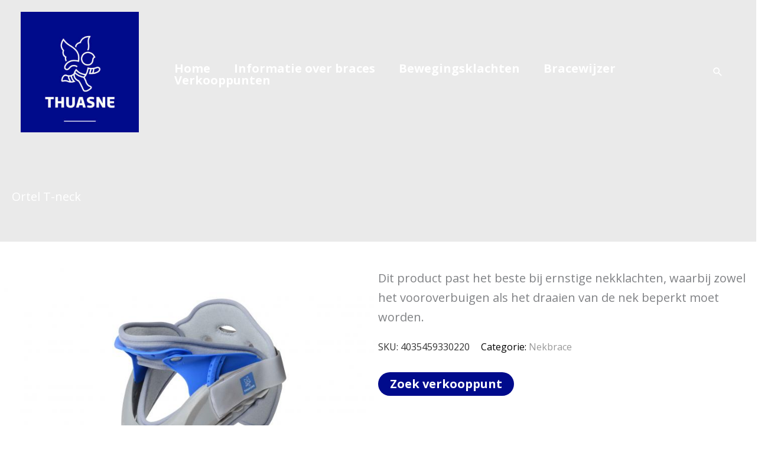

--- FILE ---
content_type: application/x-javascript
request_url: https://bracewijzer.be/wp-content/themes/astra/assets/js/unminified/add-to-cart-quantity-btn.js?ver=4.12.0
body_size: 2415
content:
/**
 * WooCommerce quantity buttons.
 *
 * @since x.x.x
 */

window.addEventListener( "load", function(e) {
    astrawpWooQuantityButtons();
    quantityInput();
});


// Here we are selecting the node that will be observed for mutations.
const astraminiCarttargetNodes = document.querySelectorAll(".ast-site-header-cart");

astraminiCarttargetNodes.forEach(function(astraminiCarttargetNode) {
    if (astraminiCarttargetNode != null) {
        const config = { attributes: false, childList: true, subtree: true };
    
        const astraMinicartObserver = () => {
            astrawpWooQuantityButtons();
            quantityInput();
        };
    
        const observer = new MutationObserver(astraMinicartObserver);
        observer.observe(astraminiCarttargetNode, config);
    }
});

/**This comment explains that in order to refresh the wc_fragments_refreshed event when an AJAX call is made, jQuery is used to update the quantity button.
 * Here plain JavaScript may not be able to trigger the wc_fragments_refreshed event in the same way,
 * hence the need to use jQuery
*/
jQuery( function( $ ) {
    $( document.body ).on( 'wc_fragments_refreshed', function() {
        astrawpWooQuantityButtons();
        quantityInput();
    });
});

(function() {
    // Delay the method override so that we do not interfere with the Metrix test.
    setTimeout(() => {
        var send = XMLHttpRequest.prototype.send
        XMLHttpRequest.prototype.send = function() {
            this.addEventListener('load', function() {
                astrawpWooQuantityButtons();
            })
            return send.apply(this, arguments)
        }
    }, 2000);
})();

/**
 * Astra WooCommerce Quantity Buttons.
 */
function astrawpWooQuantityButtons( $quantitySelector ) {

    var $cart = document.querySelector( '.woocommerce div.product form.cart' );

    if ( ! $quantitySelector ) {
        $quantitySelector = '.qty';
    }

    $quantityBoxesWrap = document.querySelectorAll( 'div.quantity:not(.elementor-widget-woocommerce-cart .quantity):not(.buttons_added), td.quantity:not(.elementor-widget-woocommerce-cart .quantity):not(.buttons_added)' );

    for ( var i = 0; i < $quantityBoxesWrap.length; i++ ) {

        var e = $quantityBoxesWrap[i];

        var $quantityBoxes = e.querySelector( $quantitySelector );

        if ( $quantityBoxes && 'date' !== $quantityBoxes.getAttribute( 'type' ) && 'hidden' !== $quantityBoxes.getAttribute( 'type' ) ) {

            // Add plus and minus icons.
            $qty_parent = $quantityBoxes.parentElement;

            // Remove existing plus and minus placeholders.
            document.querySelectorAll( '.ast-qty-placeholder' )?.forEach( ( placeholder ) => placeholder?.remove() );
            
            $qty_parent.classList.add( 'buttons_added' );

            const minusBtn = `<span class="screen-reader-text">${ astra_qty_btn.minus_qty }</span><a href="javascript:void(0)" id="minus_qty-${ i }" class="minus %s">-</a>`;
            const plusBtn = `<span class="screen-reader-text">${ astra_qty_btn.plus_qty }</span><a href="javascript:void(0)" id="plus_qty-${ i }" class="plus %s">+</a>`;

            if ( 'vertical-icon' === astra_qty_btn.style_type ) {
                $qty_parent.classList.add( 'ast-vertical-style-applied' );
                $quantityBoxes.classList.add( 'vertical-icons-applied' );
                $qty_parent.insertAdjacentHTML(
                    'beforeend',
                    minusBtn.replace( '%s', 'ast-vertical-icon' ) + plusBtn.replace( '%s', 'ast-vertical-icon' )
                );
            } else {
                let styleTypeClass = '';
                if ( 'no-internal-border' === astra_qty_btn.style_type ) {
                    $quantityBoxes.classList.add( 'ast-no-internal-border' );
                    styleTypeClass = 'no-internal-border';
                }
                $qty_parent.insertAdjacentHTML( 'afterbegin', minusBtn.replace( '%s', styleTypeClass ) );
                $qty_parent.insertAdjacentHTML( 'beforeend', plusBtn.replace( '%s', styleTypeClass ) );
            }
            $quantityEach = document.querySelectorAll( 'input' + $quantitySelector + ':not(.product-quantity)' );

            for ( var j = 0; j < $quantityEach.length; j++ ) {

                var el = $quantityEach[j];

                var $min = el.getAttribute( 'min' );

                if ( $min && $min > 0 && parseFloat( el.value ) < $min ) {
                    el.value = $min;
                }
            }

            // Quantity input.
            let objbody = document.getElementsByTagName('BODY')[0];
            let cart = document.getElementsByClassName('cart')[0];

            if (objbody.classList.contains('single-product') && cart && !cart.classList.contains('grouped_form')) {
                let quantityInput = document.querySelector('.woocommerce input[type=number].qty');
                // Check for single product page.
                if (quantityInput) {
                    quantityInput.addEventListener('keyup', function () {
                        let qtyVal = quantityInput.value;
                        quantityInput.value = qtyVal;
                    });
                }
            }

            var plus_minus_obj = e.querySelectorAll( '.plus, .minus' );

            for ( var l = 0; l < plus_minus_obj.length; l++ ) {

                var pm_el = plus_minus_obj[l];

                pm_el.addEventListener( "click", function(ev) {


                    // Quantity.
                    var $quantityBox;

                    $quantityBox = ev.target.parentElement.querySelector( $quantitySelector );

                    // Get values.
                    var $currentQuantity = parseFloat( $quantityBox.value ),
                    $maxQuantity = parseFloat( $quantityBox.getAttribute( 'max' ) ),
                    $minQuantity = parseFloat( $quantityBox.getAttribute( 'min' ) ),
                    $step = parseFloat( $quantityBox.getAttribute( 'step' ) ),
                    checkStepInteger = Number.isInteger( $step ),
                    finalValue;

                    // Fallback default values on falsy values like '' and NaN.
                    if ( ! $currentQuantity ) {
                        $currentQuantity = 0;
                    }
                    if ( ! $maxQuantity ) {
                        $maxQuantity = '';
                    }

                    if ( ! $minQuantity ) {
                        $minQuantity = 0;
                    }
                    if ( ! $step ) {
                        $step = 1;
                    }

                    // Change the value.
                    if ( ev.target.classList.contains( 'plus' ) ) {

                        if ( $maxQuantity && ( $maxQuantity === $currentQuantity || $currentQuantity > Number( $maxQuantity ) ) ) {
                            $quantityBox.value = $maxQuantity;
                        } else {
                            finalValue = $currentQuantity + parseFloat( $step );
                            $quantityBox.value = checkStepInteger ? finalValue : ( finalValue ).toFixed(1);
                        }

                    } else {

                        if ( $minQuantity && ( $minQuantity === $currentQuantity || $currentQuantity < $minQuantity ) ) {
                            $quantityBox.value = $minQuantity;
                        } else if ( $currentQuantity > 0 ) {
                            finalValue = $currentQuantity - parseFloat( $step );
                            $quantityBox.value = checkStepInteger ? finalValue : ( finalValue ).toFixed(1);
                        }

                    }

                    // Trigger the change event on the input.
                    var changeEvent = new Event('change', { bubbles: true });
                    $quantityBox.dispatchEvent(changeEvent);

                    // Trigger change event.
                    var update_cart_btn = document.getElementsByName("update_cart");
                    if (update_cart_btn.length > 0) {
                        for ( var btn = 0; btn < update_cart_btn.length; btn++ ) {
                            update_cart_btn[btn].disabled = false;
                            update_cart_btn[btn].click();
                        }
                    }
                    
                    const quantity = $quantityBox.value;
                    const itemHash = $quantityBox.getAttribute('name').replace(/cart\[([\w]+)\]\[qty\]/g, '$1');

                    sendAjaxQuantityRequest(ev.currentTarget, quantity, itemHash)

                }, false);
            }
        }
    }
}


function sendAjaxQuantityRequest(currentTarget, quantity, itemHash ) {

    // Send AJAX request from mini cart.
    const miniCart = currentTarget.closest( '.woocommerce-mini-cart' );

    if ( miniCart && astra && astra.single_product_qty_ajax_nonce && astra.ajax_url ) {

        let qtyNonce = astra.single_product_qty_ajax_nonce;

        miniCart.classList.add('ajax-mini-cart-qty-loading');

        // Creating a XMLHttpRequest object.
        let xhrRequest = new XMLHttpRequest();
        xhrRequest.open( 'POST', astra.ajax_url, true );

        // Send the proper header information along with the request
        xhrRequest.setRequestHeader( "Content-Type", "application/x-www-form-urlencoded" );

        xhrRequest.send( 'action=astra_add_cart_single_product_quantity&hash=' + itemHash + '&quantity=' + quantity + '&qtyNonce=' + qtyNonce );

        xhrRequest.onload = function () {
            if ( xhrRequest.readyState == XMLHttpRequest.DONE ) {   // XMLHttpRequest.DONE == 4
                if ( 200 <= xhrRequest.status || 400 <= xhrRequest.status ) {
                    // Trigger event so themes can refresh other areas.
                    var event = document.createEvent( 'HTMLEvents' );
                    event.initEvent( 'wc_fragment_refresh', true, false );
                    document.body.dispatchEvent(event);

                    setTimeout(() => {
                        miniCart.classList.remove('ajax-mini-cart-qty-loading');
                    }, 500);
                   

                    if ( typeof wc_add_to_cart_params === 'undefined' ) {
                        return;
                    }
                }
            }
        };
    }

}



let typingTimer; //timer identifier
let doneTypingInterval = 500;

function quantityInput() {
    const quantityInputContainer = document.querySelector('.woocommerce-mini-cart');

    if( quantityInputContainer ) {
        const quantityInput = document.querySelectorAll('.input-text.qty');

        quantityInput.forEach( single => {
            single.addEventListener('keyup', (e) => {
                if ( e.key === 'Tab' || e.keyCode === 9 ) {
                    return;
                }
                clearTimeout(typingTimer);
                if (single.value) {
                    typingTimer = setTimeout(() => {
                        const quantity = e.target.value;
                        const itemHash = e.target.getAttribute('name').replace(/cart\[([\w]+)\]\[qty\]/g, '$1');

                        if( quantity ) {
                            sendAjaxQuantityRequest(e.target, quantity,itemHash);
                        }
                    }, doneTypingInterval);
                }
            });
        });
    }
}